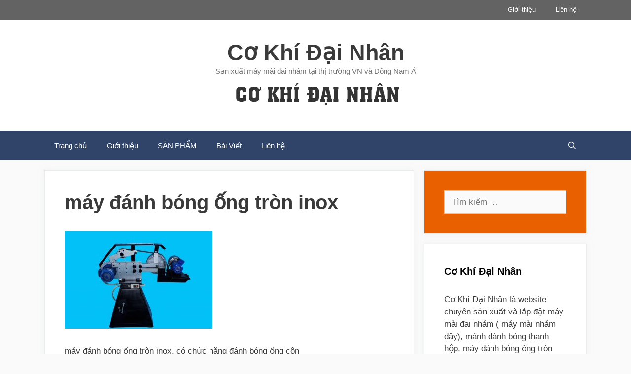

--- FILE ---
content_type: text/html; charset=utf-8
request_url: https://accounts.google.com/o/oauth2/postmessageRelay?parent=https%3A%2F%2Fmaymaidaydai.top&jsh=m%3B%2F_%2Fscs%2Fabc-static%2F_%2Fjs%2Fk%3Dgapi.lb.en.2kN9-TZiXrM.O%2Fd%3D1%2Frs%3DAHpOoo_B4hu0FeWRuWHfxnZ3V0WubwN7Qw%2Fm%3D__features__
body_size: 161
content:
<!DOCTYPE html><html><head><title></title><meta http-equiv="content-type" content="text/html; charset=utf-8"><meta http-equiv="X-UA-Compatible" content="IE=edge"><meta name="viewport" content="width=device-width, initial-scale=1, minimum-scale=1, maximum-scale=1, user-scalable=0"><script src='https://ssl.gstatic.com/accounts/o/2580342461-postmessagerelay.js' nonce="4v136JLGcf-eURoBN9pmPw"></script></head><body><script type="text/javascript" src="https://apis.google.com/js/rpc:shindig_random.js?onload=init" nonce="4v136JLGcf-eURoBN9pmPw"></script></body></html>

--- FILE ---
content_type: text/html; charset=utf-8
request_url: https://www.google.com/recaptcha/api2/aframe
body_size: 268
content:
<!DOCTYPE HTML><html><head><meta http-equiv="content-type" content="text/html; charset=UTF-8"></head><body><script nonce="AfXMYXt8EMa4wHQ75TvbZA">/** Anti-fraud and anti-abuse applications only. See google.com/recaptcha */ try{var clients={'sodar':'https://pagead2.googlesyndication.com/pagead/sodar?'};window.addEventListener("message",function(a){try{if(a.source===window.parent){var b=JSON.parse(a.data);var c=clients[b['id']];if(c){var d=document.createElement('img');d.src=c+b['params']+'&rc='+(localStorage.getItem("rc::a")?sessionStorage.getItem("rc::b"):"");window.document.body.appendChild(d);sessionStorage.setItem("rc::e",parseInt(sessionStorage.getItem("rc::e")||0)+1);localStorage.setItem("rc::h",'1769686092606');}}}catch(b){}});window.parent.postMessage("_grecaptcha_ready", "*");}catch(b){}</script></body></html>